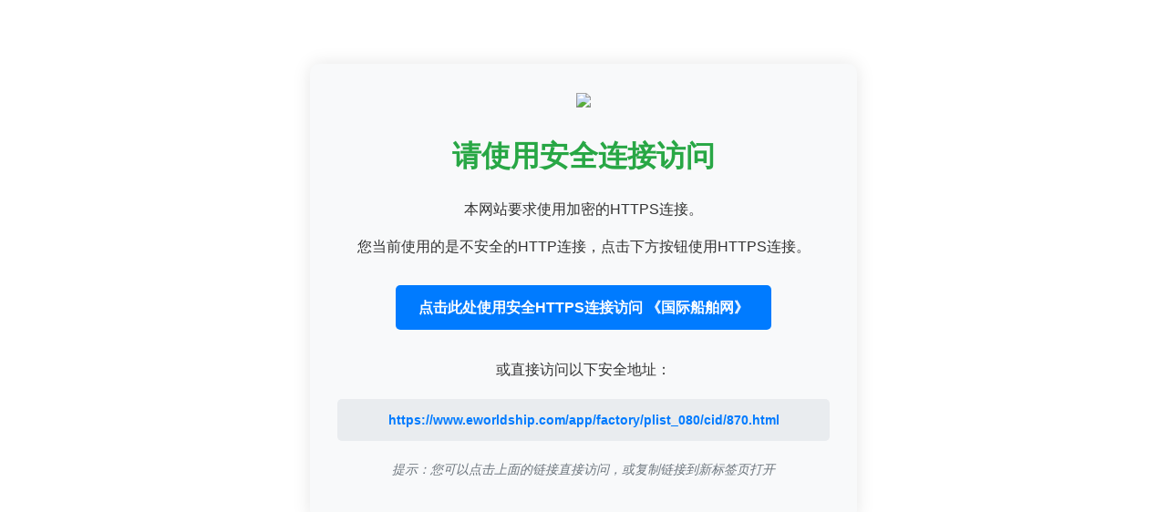

--- FILE ---
content_type: text/html
request_url: http://www.eworldship.com/app/factory/plist_080/cid/870.html
body_size: 2171
content:
<!DOCTYPE html>
<html lang="zh-CN">
<head>
    <meta charset="UTF-8">
    <meta name="viewport" content="width=device-width, initial-scale=1.0">
    <title>国际船舶网-安全连接提醒</title>
    <style>
        body {
            font-family: 'Segoe UI', Tahoma, Geneva, Verdana, sans-serif;
            line-height: 1.6;
            color: #333;
            max-width: 600px;
            margin: 0 auto;
            padding: 20px;
            text-align: center;
        }
        .container {
            margin-top: 50px;
            padding: 30px;
            border-radius: 10px;
            box-shadow: 0 0 20px rgba(0,0,0,0.1);
            background-color: #f8f9fa;
        }
        .lock-icon {
            font-size: 48px;
            color: #28a745;
            margin-bottom: 20px;
        }
        h1 {
            color: #28a745;
            margin-bottom: 20px;
        }
        p {
            margin-bottom: 15px;
            font-size: 16px;
        }
        .secure-link {
            display: inline-block;
            margin: 15px 0;
            padding: 12px 25px;
            background-color: #007bff;
            color: white;
            text-decoration: none;
            border-radius: 5px;
            font-weight: bold;
            transition: background-color 0.3s;
        }
        .secure-link:hover {
            background-color: #0069d9;
            text-decoration: none;
        }
        .url-display {
            background-color: #e9ecef;
            border-radius: 5px;
            padding: 12px;
            margin: 20px 0;
            word-break: break-all;
            font-size: 14px;
        }
        .url-link {
            color: #007bff;
            text-decoration: none;
            font-weight: bold;
            word-break: break-all;
            display: block;
        }
        .url-link:hover {
            text-decoration: underline;
            color: #0056b3;
        }
        .note {
            font-size: 14px;
            color: #6c757d;
            margin-top: 20px;
            font-style: italic;
        }
        .copy-btn {
            background-color: #6c757d;
            color: white;
            border: none;
            padding: 5px 10px;
            border-radius: 3px;
            cursor: pointer;
            font-size: 12px;
            margin-left: 8px;
            transition: background-color 0.2s;
        }
        .copy-btn:hover {
            background-color: #5a6268;
        }
        .copy-success {
            color: #28a745;
            font-weight: bold;
            margin-left: 5px;
        }
    </style>
</head>
<body>
    <div class="container">
	    
        <div class=""><a id="logo-link"><img src="https://www.eworldship.com/statics/images/v9/logo.jpg"></a></div>
        <h1>请使用安全连接访问</h1>
        <p>本网站要求使用加密的HTTPS连接。</p>
        <p>您当前使用的是不安全的HTTP连接，点击下方按钮使用HTTPS连接。</p>
        
        <a id="secure-link" class="secure-link">
            点击此处使用安全HTTPS连接访问 《国际船舶网》
        </a>
        
        <p>或直接访问以下安全地址：</p>
        <div class="url-display">
            <a id="full-url-link" class="url-link" href=""></a>
        </div>
        
        <p class="note">提示：您可以点击上面的链接直接访问，或复制链接到新标签页打开</p>
    </div>

    <script>
        document.addEventListener('DOMContentLoaded', function() {
            // 动态获取当前域名和路径
            var currentHost = window.location.host;
            var currentPath = window.location.pathname + window.location.search;
            
            // 构建完整的HTTPS URL
            var secureUrl = 'https://' + currentHost + currentPath;
            
            // 设置主按钮链接
            var secureLink = document.getElementById('secure-link');
            secureLink.href = secureUrl;
			
			//设置logo按钮链接
			var logoLink = document.getElementById('logo-link');
            logoLink.href = secureUrl;
            
            // 设置完整URL显示
            var urlLink = document.getElementById('full-url-link');
            urlLink.href = secureUrl;
            urlLink.textContent = secureUrl;
            
            // 添加点击事件 - 仅用于复制功能
            urlLink.addEventListener('click', function(e) {
                // 左键点击时正常跳转，不阻止默认行为
                if (e.button === 0) return;
                
                // 右键点击时复制链接
                e.preventDefault();
                copyToClipboard(secureUrl);
            });
            
            // 复制到剪贴板函数
            function copyToClipboard(text) {
                navigator.clipboard.writeText(text).then(function() {
                    var success = document.createElement('span');
                    success.className = 'copy-success';
                    success.textContent = '✓ 已复制';
                    success.style.animation = 'fade-out 2s forwards';
                    
                    // 添加CSS动画
                    var style = document.createElement('style');
                    style.innerHTML = '@keyframes fade-out { to { opacity: 0; } }';
                    document.head.appendChild(style);
                    
                    urlLink.parentNode.appendChild(success);
                    
                    setTimeout(function() {
                        success.remove();
                        style.remove();
                    }, 2000);
                }).catch(function(err) {
                    console.error('复制失败:', err);
                });
            }
        });
    </script>
</body>
</html>
